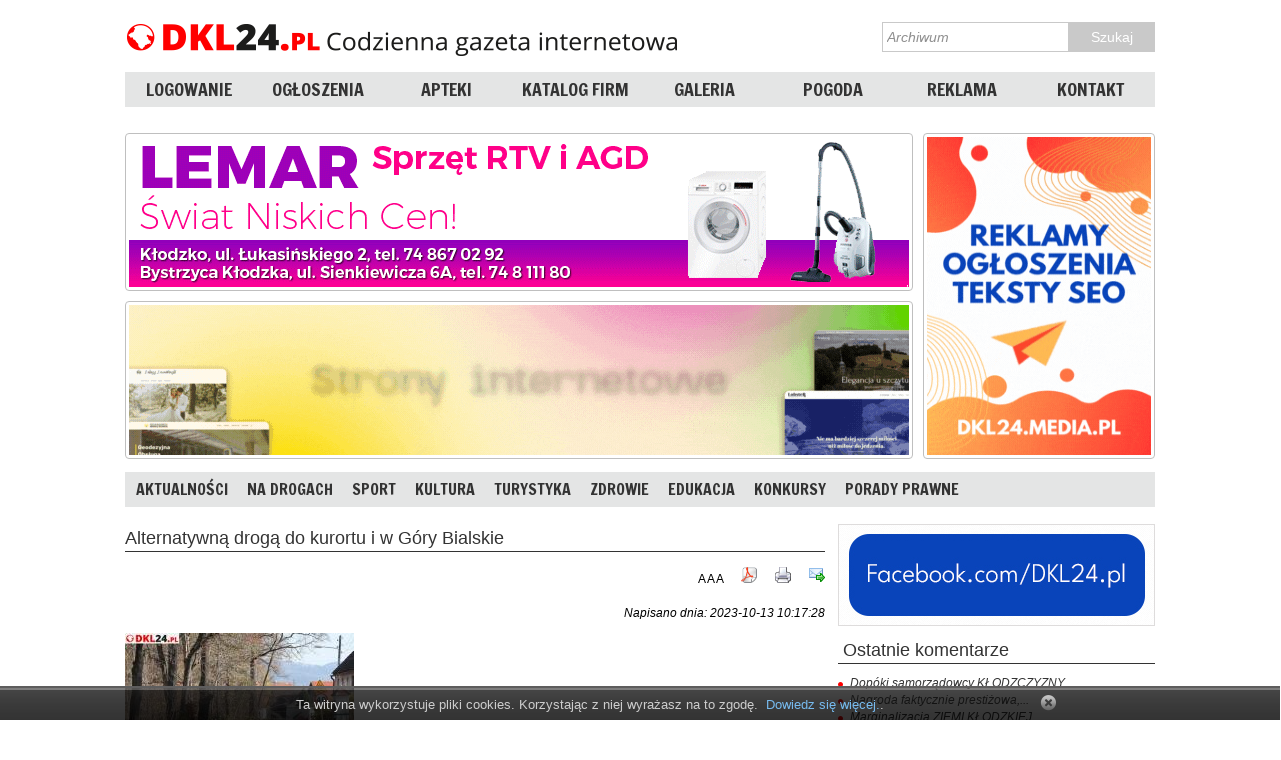

--- FILE ---
content_type: text/html; charset=utf-8
request_url: https://www.dkl24.pl/pl/16075/65/c/alternatywna-droga-do-kurortu-i-w-gory-bialskie.html
body_size: 13397
content:
	
<!DOCTYPE html>
<html lang="pl">


<head>
			<title>Alternatywną drogą do kurortu i w Góry Bialskie | DKL24.pl - Aktualne informacje z ziemi kłodzkiej i okolic</title>
	<meta charset="utf-8" />
	<meta name="keywords" content="Ziemia kłodzka - obwodnica - Stronie Śląskie - Lądek-Zdrój" />
	<meta name="description" content="STRONIE ŚLĄSKIE (inf. wł.). Poruszanie się drogą wojewódzką nr 392 jest pokonywaniem toru wielu przeszkód. Nie dość, że jej stan techniczny w wielu miejscach jest przekleństwem, to nie da się rozwinąć większej prędkości z powodu co rusz..." />
	
		<meta property="og:image" content="https://www.dkl24.pl/images/article_selected_icon/16075/pt-trzebiesz0.jpg" >
		<meta content="www.dkl24.pl" property="og:site_name">
		<meta content="website" property="og:type">
		<meta content="pl_PL" property="og:locale">
				<meta content="Alternatywną drogą do kurortu i w Góry Bialskie | DKL24.pl - Aktualne informacje z ziemi kłodzkiej i okolic" property="og:title">
		<meta content="STRONIE ŚLĄSKIE (inf. wł.). Poruszanie się drogą wojewódzką nr 392 jest pokonywaniem toru wielu przeszkód. Nie dość, że jej stan techniczny w wielu miejscach jest przekleństwem, to nie da się rozwinąć większej prędkości z powodu co rusz..." property="og:description">
		<meta content="http://www.dkl24.pl/pl/16075/65/c/alternatywna-droga-do-kurortu-i-w-gory-bialskie.html" property="og:url">
	
    	<meta name="robots" content="index, follow" />
<meta name="author" content="cpu-zeto.com.pl; Ireneusz Sach ireks[at]cpu-zeto.pl; Katarzyna Pieczarka kasiap[at]cpu-zeto.pl;" />
	<script>
  (function(i,s,o,g,r,a,m){i['GoogleAnalyticsObject']=r;i[r]=i[r]||function(){
  (i[r].q=i[r].q||[]).push(arguments)},i[r].l=1*new Date();a=s.createElement(o),
  m=s.getElementsByTagName(o)[0];a.async=1;a.src=g;m.parentNode.insertBefore(a,m)
  })(window,document,'script','https://www.google-analytics.com/analytics.js','ga');

  ga('create', 'UA-72021724-1', 'auto');
  ga('send', 'pageview');

</script>
<!-- Google tag (gtag.js) -->
<script async src="https://www.googletagmanager.com/gtag/js?id=G-R2WSRM5KKQ"></script>
<script>
  window.dataLayer = window.dataLayer || [];
  function gtag(){dataLayer.push(arguments);}
  gtag('js', new Date());

  gtag('config', 'G-R2WSRM5KKQ');
</script>	<meta name="author" content="cpu-zeto.com.pl" />

	<link rel="shortcut icon" href="https://www.dkl24.pl/images/favicon/favicon.ico" type="image/x-icon" />
		<link rel="stylesheet" type="text/css" media="screen" href="/css/frontend/menu.css" />
<link rel="stylesheet" type="text/css" media="screen" href="/css/frontend/system.css" />
<link rel="stylesheet" type="text/css" media="screen" href="/css/frontend/components.css" />
<link rel="stylesheet" type="text/css" media="screen" href="/css/frontend/style.css" />
<!--[if IE]><link rel="stylesheet" type="text/css" media="screen" href="/css/modules/components_ie.css" /><![endif]-->
<!--[if IE]><link rel="stylesheet" type="text/css" media="screen" href="/css/modules/system_ie.css" /><![endif]-->
<!--[if IE]><link rel="stylesheet" type="text/css" media="screen" href="/css/modules/style_ie.css" /><![endif]-->
<link rel="stylesheet" type="text/css" media="screen" href="/css/../js/jquery-lightbox-0.5/css/lightbox.css" />
<link rel="stylesheet" type="text/css" media="screen" href="/css/modules/jquery-ui.css" />
<link rel="stylesheet" type="text/css" media="screen" href="/css/modules/articleCategory.css" />
<link rel="stylesheet" type="text/css" media="screen" href="/css/tellafriend.css" />
<link rel="stylesheet" type="text/css" media="screen" href="/css/tellafriend.css" />
<link rel="stylesheet" type="text/css" media="screen" href="/css/modules/tags.css" />
    <script type="text/javascript" src="/js/../open-flash-chart-2-Lug-Wyrm-Charmer/js/swfobject.js"></script>
<script type="text/javascript" src="/js/prototype/js/prototype.js"></script>
<script type="text/javascript" src="/js/jquery-1-7-1-min.js"></script>
<script type="text/javascript" src="/js/jquery-ui-1-10-1-custom-min.js"></script>
<script type="text/javascript" src="/js/min.php?f=system"></script>
<script type="text/javascript" src="/js/scroll/simplyscroll-min.js"></script>
<script type="text/javascript" src="/js/slider/slider-news-mini.js"></script>
<script type="text/javascript" src="/js/jquery-lightbox-0.5/js/lightbox.js"></script>
<script type="text/javascript" src="/js/jquery_lightbox.js"></script>
<script type="text/javascript" src="/js/other/image_preview.js"></script>
<script type="text/javascript" src="/js/tellafriend/simplemodal.js"></script>
<script type="text/javascript" src="/js/tellafriend/tellafriend-mini.js"></script>
	<!--[if IE]>
		<style type="text/css">
		.voteBoxLegend { filter:alpha(opacity=50); }
		</style>
	<![endif]-->
		
		
	
	<!--[if lt IE 9]>
		<script src="/js/html5/html5shiv.js" type="text/javascript"></script>
	<![endif]-->
	
	<script type="text/javascript">
	/* <![CDATA[ */
	function findSWF(movieName) 
	{
		if (navigator.appName.indexOf("Microsoft")!= -1) return window[movieName];
		else return document[movieName];
	}
	/* ]]> */
	</script>
		
</head><body>
	<div id="cookies_accepted" style="display: none;">

	<div class="cookies_info">

		<div class="cookies_accepted_text">
											
								
										
					<div style="text-align: center;">Ta witryna wykorzystuje pliki cookies. Korzystając z niej wyrażasz na to zgodę.&nbsp; <a href="/pl/polityka-cookies.html">Dowiedz się więcej.</a>.</div>					
								
					</div>
	
		<div class="close_cookies_info">
			<a href="#" onclick="new Ajax.Updater('cookies_accepted', '/pl/akceptacja-polityka-cookies.html', {asynchronous:true, evalScripts:false, onComplete:function(request, json){jQuery('#cookies_accepted').slideToggle('slow')}});; return false;"><img title="Zamknij" src="/images/icons/close.png" alt="Close" /></a>		</div>	
	
	</div>
</div>
<script type="text/javascript">
/* <![CDATA[ */
jQuery(document).ready(function($)
{
	$("#cookies_accepted").slideDown("slow");
});
/* ]]> */
</script>
		

			
		
				
		<header>
			<div class="mobile_class">
							</div>
			<div class="stripe">
                <div class="row">
				    <div class="logo"><a href="/"><img src="/css/frontend/images/logotyp_DKL24.png" alt="DKL24.pl - Codzienna gazeta internetowa" /></a></div>
                    <div class="search_box">
	<h3>Szukaj na stronie</h3>
	<div class="search_engine_form">
		<form method="post" action="/pl/wyniki-szukania.html">			<input type="text" name="keywords" id="keywords" value="Archiwum" />						<input type="submit" name="commit" value="Szukaj" title="Szukaj" class="input_search" />		</form>
	</div>
</div>
<script type="text/javascript"> 
/* <![CDATA[ */
jQuery(function($)
{
	$('.search_engine_form > form > #keywords').blur(function() { if(this.value=="") this.value="Archiwum"; });
	$('.search_engine_form > form > #keywords').focus(function() { if(this.value=="Archiwum") this.value=""; });
});
/* ]]> */
</script>                </div>
                <div class="row">
                    <nav>
                        					<div class="theamenu" id="navigation_1">
			<div class="top">&nbsp;</div>
		
			<ul><li class="ul_top">&nbsp;</li><li class="menu_top">&nbsp;</li><li class="page-1"><a href="http://dkl24.pl/zaloguj.html"><span class="l">&nbsp;</span><span class="t">LOGOWANIE</span><span class="r">&nbsp;</span></a></li><li class="menu_bottom">&nbsp;</li><li class="menu_top">&nbsp;</li><li class="page-2"><a href="/pl/856/ogloszenia.html"><span class="l">&nbsp;</span><span class="t">OGŁOSZENIA</span><span class="r">&nbsp;</span></a></li><li class="menu_bottom">&nbsp;</li><li class="menu_top">&nbsp;</li><li class="page-3"><a href="/pl/772/apteka.html"><span class="l">&nbsp;</span><span class="t">APTEKI</span><span class="r">&nbsp;</span></a></li><li class="menu_bottom">&nbsp;</li><li class="menu_top">&nbsp;</li><li class="page-4"><a href="/pl/806/firmy.html"><span class="l">&nbsp;</span><span class="t">KATALOG FIRM</span><span class="r">&nbsp;</span></a></li><li class="menu_bottom">&nbsp;</li><li class="menu_top">&nbsp;</li><li class="page-5"><a href="/pl/galerie.html"><span class="l">&nbsp;</span><span class="t">GALERIA</span><span class="r">&nbsp;</span></a></li><li class="menu_bottom">&nbsp;</li><li class="menu_top">&nbsp;</li><li class="page-6"><a href="http://dkl24.pl/pl/pogoda.html"><span class="l">&nbsp;</span><span class="t">POGODA</span><span class="r">&nbsp;</span></a></li><li class="menu_bottom">&nbsp;</li><li class="menu_top">&nbsp;</li><li class="page-7"><a href="http://dkl24.media.pl"><span class="l">&nbsp;</span><span class="t">REKLAMA</span><span class="r">&nbsp;</span></a></li><li class="menu_bottom">&nbsp;</li><li class="menu_top">&nbsp;</li><li class="page-8"><a href="/pl/kontakt.html"><span class="l">&nbsp;</span><span class="t">KONTAKT</span><span class="r">&nbsp;</span></a></li><li class="menu_bottom">&nbsp;</li><li class="ul_bottom">&nbsp;</li></ul>			
			<div class="bottom">&nbsp;</div>
		</div>
	                        					<div class="theamenu" id="navigation_mobile">
			<div class="top">&nbsp;</div>
		
			<ul><li class="ul_top">&nbsp;</li><li class="menu_top">&nbsp;</li><li class="page-1"><a href="/pl/839/wiadomosci.html"><span class="l">&nbsp;</span><span class="t">Wiadomości</span><span class="r">&nbsp;</span></a></li><li class="menu_bottom">&nbsp;</li><li class="menu_top">&nbsp;</li><li class="page-2"><a href="/pl/840/aktualnosci.html"><span class="l">&nbsp;</span><span class="t">Aktualności</span><span class="r">&nbsp;</span></a></li><li class="menu_bottom">&nbsp;</li><li class="menu_top">&nbsp;</li><li class="page-3"><a href="/pl/841/sport.html"><span class="l">&nbsp;</span><span class="t">Sport</span><span class="r">&nbsp;</span></a></li><li class="menu_bottom">&nbsp;</li><li class="menu_top">&nbsp;</li><li class="page-4"><a href="/pl/842/kultura.html"><span class="l">&nbsp;</span><span class="t">Kultura</span><span class="r">&nbsp;</span></a></li><li class="menu_bottom">&nbsp;</li><li class="menu_top">&nbsp;</li><li class="page-5"><a href="/pl/843/turystyka-i-zdrowie.html"><span class="l">&nbsp;</span><span class="t">Turystyka i zdrowie</span><span class="r">&nbsp;</span></a></li><li class="menu_bottom">&nbsp;</li><li class="menu_top">&nbsp;</li><li class="page-6"><a href="/pl/844/na-drogach.html"><span class="l">&nbsp;</span><span class="t">Na drogach</span><span class="r">&nbsp;</span></a></li><li class="menu_bottom">&nbsp;</li><li class="menu_top">&nbsp;</li><li class="page-7"><a href="/pl/845/porady.html"><span class="l">&nbsp;</span><span class="t">Porady</span><span class="r">&nbsp;</span></a></li><li class="menu_bottom">&nbsp;</li><li class="menu_top">&nbsp;</li><li class="page-8"><a href="http://dkl24.pl/pl/pogoda.html"><span class="l">&nbsp;</span><span class="t">Pogoda</span><span class="r">&nbsp;</span></a></li><li class="menu_bottom">&nbsp;</li><li class="menu_top">&nbsp;</li><li class="page-9"><a href="/pl/847/kino.html"><span class="l">&nbsp;</span><span class="t">Kino</span><span class="r">&nbsp;</span></a></li><li class="menu_bottom">&nbsp;</li><li class="ul_bottom">&nbsp;</li></ul>			
			<div class="bottom">&nbsp;</div>
		</div>
	                    </nav>
                </div>	
			</div>
		</header>
		
		<div class="reklama">
				<div class="reklama_top_right">
		<div class="title"></div>
		<div class="banner_box_frame" style="width:224px; height:318px; overflow:hidden;">
			<div id="banner9" class="banner_box" style="width:224px; height:318px;">
			</div>
			<script type="text/javascript">
			/* <![CDATA[ */
			function loadBanner9(xml)
			{
				jQuery('#banner9').fadeOut('fast', function() 
				{
					jQuery(this).html(jQuery(xml).find("content").text()).fadeIn();
				});
				if(jQuery(xml).find("reload").text()!=0)
					setTimeout("nextBanner9()", jQuery(xml).find("reload").text());
			}
			function nextBanner9()
			{
				jQuery.ajax({
					url: "/index.php/pl/moduleBannerBase/ajax.html?id=10",
					dataType: "xml",
					success: loadBanner9				});
			}
			jQuery(function($)
			{
				nextBanner9();
			});
			/* ]]> */
			</script>
		</div>
	</div>
				<div class="reklama_top">
		<div class="title"></div>
		<div class="banner_box_frame" style="width:780px; height:150px; overflow:hidden;">
			<div id="banner2" class="banner_box" style="width:780px; height:150px;">
			</div>
			<script type="text/javascript">
			/* <![CDATA[ */
			function loadBanner2(xml)
			{
				jQuery('#banner2').fadeOut('fast', function() 
				{
					jQuery(this).html(jQuery(xml).find("content").text()).fadeIn();
				});
				if(jQuery(xml).find("reload").text()!=0)
					setTimeout("nextBanner2()", jQuery(xml).find("reload").text());
			}
			function nextBanner2()
			{
				jQuery.ajax({
					url: "/index.php/pl/moduleBannerBase/ajax.html?id=5",
					dataType: "xml",
					success: loadBanner2				});
			}
			jQuery(function($)
			{
				nextBanner2();
			});
			/* ]]> */
			</script>
		</div>
	</div>
				<div class="reklama_top">
		<div class="title"></div>
		<div class="banner_box_frame" style="width:780px; height:150px; overflow:hidden;">
			<div id="banner1" class="banner_box" style="width:780px; height:150px;">
			</div>
			<script type="text/javascript">
			/* <![CDATA[ */
			function loadBanner1(xml)
			{
				jQuery('#banner1').fadeOut('fast', function() 
				{
					jQuery(this).html(jQuery(xml).find("content").text()).fadeIn();
				});
				if(jQuery(xml).find("reload").text()!=0)
					setTimeout("nextBanner1()", jQuery(xml).find("reload").text());
			}
			function nextBanner1()
			{
				jQuery.ajax({
					url: "/index.php/pl/moduleBannerBase/ajax.html?id=6",
					dataType: "xml",
					success: loadBanner1				});
			}
			jQuery(function($)
			{
				nextBanner1();
			});
			/* ]]> */
			</script>
		</div>
	</div>
		</div>	
		
		<nav>
			<div style="width:1030px;margin:auto;">
				<div class="nav_top"></div>
				<div class="nav_middle">
										<div class="theamenu" id="navigation_2">
			<div class="top">&nbsp;</div>
		
			<ul><li class="ul_top">&nbsp;</li><li class="menu_top">&nbsp;</li><li class="page-1"><a href="/pl/784/aktualnosci.html"><span class="l">&nbsp;</span><span class="t">AKTUALNOŚCI</span><span class="r">&nbsp;</span></a></li><li class="menu_bottom">&nbsp;</li><li class="menu_top">&nbsp;</li><li class="page-2"><a href="/pl/789/na-drogach.html"><span class="l">&nbsp;</span><span class="t">NA DROGACH</span><span class="r">&nbsp;</span></a></li><li class="menu_bottom">&nbsp;</li><li class="menu_top">&nbsp;</li><li class="page-3"><a href="/pl/785/sport.html"><span class="l">&nbsp;</span><span class="t">SPORT</span><span class="r">&nbsp;</span></a></li><li class="menu_bottom">&nbsp;</li><li class="menu_top">&nbsp;</li><li class="page-4"><a href="/pl/786/kultura.html"><span class="l">&nbsp;</span><span class="t">KULTURA</span><span class="r">&nbsp;</span></a></li><li class="menu_bottom">&nbsp;</li><li class="menu_top">&nbsp;</li><li class="page-5"><a href="/pl/858/turystyka.html"><span class="l">&nbsp;</span><span class="t">TURYSTYKA</span><span class="r">&nbsp;</span></a></li><li class="menu_bottom">&nbsp;</li><li class="menu_top">&nbsp;</li><li class="page-6"><a href="/pl/859/zdrowie.html"><span class="l">&nbsp;</span><span class="t">ZDROWIE</span><span class="r">&nbsp;</span></a></li><li class="menu_bottom">&nbsp;</li><li class="menu_top">&nbsp;</li><li class="page-7"><a href="/pl/857/edukacja.html"><span class="l">&nbsp;</span><span class="t">EDUKACJA</span><span class="r">&nbsp;</span></a></li><li class="menu_bottom">&nbsp;</li><li class="menu_top">&nbsp;</li><li class="page-8"><a href="/pl/860/konkursy.html"><span class="l">&nbsp;</span><span class="t">KONKURSY</span><span class="r">&nbsp;</span></a></li><li class="menu_bottom">&nbsp;</li><li class="menu_top">&nbsp;</li><li class="page-9"><a href="/pl/861/porady-prawne.html"><span class="l">&nbsp;</span><span class="t">PORADY PRAWNE</span><span class="r">&nbsp;</span></a></li><li class="menu_bottom">&nbsp;</li><li class="ul_bottom">&nbsp;</li></ul>			
			<div class="bottom">&nbsp;</div>
		</div>
											<div class="theamenu" id="navigation_3">
			<div class="top">&nbsp;</div>
		
						
			<div class="bottom">&nbsp;</div>
		</div>
					</div>	
				<div class="nav_bottom"></div>
			</div>
		</nav>

		<div class="main_body">
			<div style="margin:auto;width:1030px;">
				<div class="left_column">
					<article style="height:auto;">
						
<h1>Alternatywną drogą do kurortu i w Góry Bialskie</h1>

<div class="article_all article_16075">

	
<div class="article_icons">
		<span>
		<span id="smaller_font16075" class="smaller_font" title="pomniejsz rozmiar tekstu">A</span>
		<span id="normal_font16075" class="normal_font" title="normalny rozmiar tekstu">A</span>
		<span id="larger_font16075" class="larger_font" title="powiększ rozmiar tekstu">A</span>
	</span>
	<script type="text/javascript"> 
	/* <![CDATA[ */
	jQuery(function($)
	{
		// Reset Font Size
		var originalFontSize = $('.article_16075').children('div.article_body').css('font-size');
		$("#normal_font16075").click(function(){
			$('.article_16075').children('div.article_body').css('font-size', originalFontSize);
		});
	
		// Increase Font Size
		$("#larger_font16075").click(function(){
			var currentFontSize = $('.article_16075').children('div.article_body').css('font-size');
			var currentFontSizeNum = parseFloat(currentFontSize, 10);
			// var newFontSize = currentFontSizeNum*1.25;
			var newFontSize = currentFontSizeNum+2;
			$('.article_16075').children('div.article_body').css('font-size', newFontSize);
			return false;
		});
		// Decrease Font Size
		$("#smaller_font16075").click(function(){
			var currentFontSize = $('.article_16075').children('div.article_body').css('font-size');
			var currentFontSizeNum = parseFloat(currentFontSize, 10);
			// var newFontSize = currentFontSizeNum*0.8;
			var newFontSize = currentFontSizeNum-2;
			$('.article_16075').children('div.article_body').css('font-size', newFontSize);
			return false;
		});
	});
	/* ]]> */
	</script>
		
		<span>
		<a href="/pl/16075/artykul-w-pdf.html"><img title="Zapisz jako PDF" src="/images/icons/pdf.png" alt="Pdf" /></a>	</span>
		
		
	<span>
		<a target="_blank" href="/pl/16075/drukuj-artykul.html"><img title="Wersja do druku" src="/images/icons/print16x16.png" alt="Print16x16" /></a>	</span>
		
									<span><img title="Poleć znajomemu" class="tellafriend" src="/images/icons/mail16x16.png" alt="Mail16x16" /></span>
	</div>

	<div class='article_created_at'>Napisano dnia: 2023-10-13 10:17:28</div>
	
	


	

	
	
	<div class="article_photo_all">
		<div class="article_photo">
			<div class="article_category_photo"><img title="Alternatywną drogą do kurortu i w Góry Bialskie" src="/images/article_selected_icon/16075/mini_pt-trzebiesz0.jpg" alt="Mini_pt-trzebiesz0" /></div>
		</div>
	</div>
	

 
<script type="text/javascript"> 
/* <![CDATA[ */
jQuery(function($)
{
	$(".article_16075 span.ap").each(function() 
	{
		$(this).click(function()
		{
			var lastPage = $("span.lastp").attr('title');
			var newPage = this.title;
			var oldPage = $("#article16075_current_page_up").text(); // Strona X z Y
			
			if(newPage != oldPage)
			{
				// chowa starą, pokazuje nową
				$("#article16075_page_"+oldPage).animate( {height:'hide'}, 500, function() {$("#article16075_page_"+newPage).show("slow");} );
				
				// Strona X z Y
				$("#article16075_current_page_up").html(newPage);
				$("#article16075_current_page_down").html(newPage);
				
				// wyswietlanie linkow do podstron: obecny oraz 3 sasiadujace z lewej i z prawej
				$(".article_16075 span.nrp").each(function()
				{
					if( this.title - newPage < -3 || this.title - newPage > 3 ) $(this).hide();
					else 
					{
						$(this).show();
						if(this.title == newPage) $(this).removeClass('ukryta_strona').addClass('wyswietlana_strona');
						else $(this).removeClass('wyswietlana_strona').addClass('ukryta_strona');
					}
				});
				
				// pokazać czy schować linki pierwsza, poprzednia, następna, ostatnia
				if(newPage==1)
				{
					$(".article_16075 span.poprzednia_strona").each(function(){$(this).hide();});
					$(".article_16075 span.pierwsza_strona").each(function(){$(this).hide();});
				}
				if(oldPage==1)
				{
					$(".article_16075 span.poprzednia_strona").each(function(){$(this).show();});
					$(".article_16075 span.pierwsza_strona").each(function(){$(this).show();});
				}
				if(newPage==lastPage)
				{
					$(".article_16075 span.nastepna_strona").each(function(){$(this).hide();});
					$(".article_16075 span.ostatnia_strona").each(function(){$(this).hide();});
				}
				if(oldPage==lastPage)
				{
					$(".article_16075 span.nastepna_strona").each(function(){$(this).show();});
					$(".article_16075 span.ostatnia_strona").each(function(){$(this).show();});
				}
				
				// aktualizacja wartości title w linkach pierwsza, poprzednia, następna, ostatnia
				$(".article_16075 span.previousp").each(function() { $(this).attr('title', (newPage>1) ? parseInt(newPage)-1 : 1); });
				$(".article_16075 span.nextp").each(function() { $(this).attr('title', (newPage < lastPage) ? parseInt(newPage)+1 : newPage); });
			}
		});
	});
});
/* ]]> */
</script>
<div class="article_body">

<div id="article16075_page_1"><div style="text-align: justify;"><strong>STRONIE ŚLĄSKIE</strong> (inf. wł.). <strong>Poruszanie się drogą wojewódzką nr 392 jest pokonywaniem toru wielu przeszkód. Nie dość, że jej stan techniczny w wielu miejscach jest przekleństwem, to nie da się rozwinąć większej prędkości z powodu co rusz pojawiającego się terenu zabudowanego. TA sytuacja zdopingowała grupę strońskich samorządowców do przedstawienia ciekawej propozycji.</strong><br /><br /><em>- Kilkoro radnych zaproponowało, aby od Jaszkówki w gminie Kłodzko, w kierunku Radochowa w gminie Lądek-Zdrój wybudowano drogę alternatywną, dzięki czemu możliwe byłoby ominięcie Żelazna, Ołdrzychowic Kłodzkich, Trzebieszowic</em> - mówi burmistrz Stronia Śląskiego <strong>Dariusz Chromiec</strong>. <em>- Inwestorem miałoby być województwo dolnośląskie. Z tym przedsięwzięciem wiąże się długie procedowanie.</em><br /><br />Inicjatywę popierają włodarze gmin Lądek-Zdrój i wiejskiej Kłodzko, bo wiąże się z usprawnieniem ruchu kołowego pomiędzy Górami Bardzkimi i Kotliną Kłodzką a Masywem Śnieżnika. Jej realizacja wiąże się z ogromnymi nakładami, które samorząd województwa musiałby ująć w budżecie Dolnego Śląska. Pomysł strońskich radnych jest jak najbardziej na czasie, choćby z uwagi na fakt, że w tej części ziemi kłodzkiej stale rośnie ruch turystyczny. Na jego ziszczenie jednak przyjdzie poczekać.</div><div style="text-align: right;"><strong>(bwb)</strong></div></div>

</div>

	

		<div class="tags_relations">	<h3>Tagi</h3>
	<div class="tagcloud">
			
						
		<span class="largest"><a href="/pl/tag/108/powiat-klodzki.html">POWIAT KŁODZKI</a></span>
		</div>
</div>		


	
	
	<div class="comments_title">Komentarze:</div>

<div id="comments_Artykuł_16075" class="comments">
				
					<div class="comment" id="comment31920">
			<span class="user"><img src="/images/icons/aparat.png" alt="Aparat" /><span class="name">ano</span><span class="ip">*.30.18.25.mobile.internet.t-mobile.pl</span></span>			<div class="date">
			 	Niedziela, 2023-10-15 20:30			</div>
							<div class="title">Sprostowanie</div>
						<div class="content">Szanowna Redakcjo. Radni ze Stronia Śląskiego zaproponowali początek drogi ; od ronda koło WSSE w Jaszkowej Dolnej w kierunku na Marcinów , a nie od Jaszkowki. Rozwiązanie  ma przyszłość i jest warte realizacji.</div>
		</div>
			<div class="comment" id="comment31919">
			<span class="user"><img src="/images/icons/aparat.png" alt="Aparat" /><span class="name">Mieszkanka</span><span class="ip">*.neoplus.adsl.tpnet.pl</span></span>			<div class="date">
			 	Niedziela, 2023-10-15 18:34			</div>
						<div class="content">Ta droga nic wspólnego z kotliną Kłodzką nie będzie miała. Definitywnie ją ominie.</div>
		</div>
		
		</div>

<div class="comment_add_title_Artykuł_16075 comment_add_title">Dodaj komentarz</div>

<div id="comment_added_successfully_Artykuł_16075" class="comment_added_successfully" style="display:none;">
	<div class="save_ok">
		<h2>
			Komentarz został dodany i zostanie wyświetlony po akceptacji przez administratora. Dziękujemy.		</h2>
	</div>
</div>

<div class="comment_add_Artykuł_16075 comment_add" style="display:none;">
			<div class="info">
											<a href="/pl/rejestracja.html">Zarejestruj się w naszym serwisie</a>					</div>
		
	<form onsubmit="new Ajax.Updater({success:'comments_Artykuł_16075',failure:'form_errors_Artykuł_16075'}, '/pl/moduleComment/save.html', {asynchronous:true, evalScripts:true, onFailure:function(request, json){executeWhenFailureArtykuł16075()}, onSuccess:function(request, json){executeWhenFinishedArtykuł16075()}, parameters:Form.serialize(this)}); return false;" action="/pl/moduleComment/save.html" method="post">		<div id="form_errors_Artykuł_16075"></div>
		<input type="hidden" name="module_name" id="module_name_Artykuł_16075" value="Artykuł" />		<input type="hidden" name="module_object_id" id="module_object_id_Artykuł_16075" value="16075" />					<div class="comment_form_line">
				<div class="comment_name">Autor:</div>
				<div class="comment_name_input"><input type="text" name="module_comment[name]" size="40" class="clearOnSuccess" id="name_Artykuł_16075" /></div>
		    </div>
				<div class="comment_form_line">
		    <div class="comment_name">Tytuł:</div>
		    <div class="comment_name_input"><input type="text" name="module_comment[title]" size="40" class="clearOnSuccess" id="title_Artykuł_16075" /></div> 
	    </div>
	    <div class="comment_form_line">
		    <div class="comment_name">Treść:</div>
		    <div class="comment_name_input"><textarea rows="10" cols="60" name="module_comment[content]" class="clearOnSuccess" id="content_Artykuł_16075"></textarea></div> 
	    </div>
	    <div class="comment_form_line">
	    	<div class="comment_name_captch">Proszę przepisać kod z obrazka poniżej:</div>
	    </div>
	    <div class="comment_form_line">
	    	<div class="comment_name_captch"><input type="text" name="module_comment[captcha]" id="captcha_Artykuł_16075" class="captcha_input" /><a class='captcha_link' href='' onclick='return false' title='Odśwież obraz'><img id='img_captcha_Artykuł_16075' src='/captcha.html?1768897399' onclick='this.src="/captcha.html?r=" + Math.random() + "&amp;reload=1"' border='0' class='captcha' alt='captcha' /></a>	    	<img id="captcha_refresh_Artykuł_16075" class="captcha_refresh" title="Kliknij, by odświeżyć obrazek z kodem" src="/images/icons/refresh.png" alt="Refresh" />	    	</div>
	    </div>
		    <input type="submit" name="commit" value="Zapisz" class="save" />	
	</form>
		
</div>
<script type="text/javascript">
/* <![CDATA[ */
jQuery(function($)
{
	$(".comment_add_title_Artykuł_16075").click(function()
	{
		$(".comment_add").slideUp('slow');
		if ($(".comment_add_Artykuł_16075").is(":hidden")) 
		{
			$("img#img_captcha_Artykuł_16075").attr('src', "/captcha.html?r="+Math.random()+"&reload=1");
			$(".comment_add_Artykuł_16075").slideDown('slow');
		}
		else
			$(".comment_add_Artykuł_16075").slideUp('slow');
	});
	
	$("#captcha_refresh_Artykuł_16075").click(function()
	{
		$("img#img_captcha_Artykuł_16075").attr('src', "/captcha.html?r="+Math.random()+"&reload=1");
	});
});
function executeWhenFinishedArtykuł16075()
{
	jQuery(".comment_add_Artykuł_16075").hide('slow');
	jQuery(".comment_add_Artykuł_16075 #form_errors_Artykuł_16075").html('');
	jQuery(".comment_add_Artykuł_16075 .clearOnSuccess").val('');
	jQuery("#comment_added_successfully_Artykuł_16075").show().delay(5000).slideUp('slow');
	jQuery(".comment_add_Artykuł_16075 .captcha_input").val('');
	jQuery("img#img_captcha_Artykuł_16075").attr('src', "/captcha.html?r="+Math.random()+"&reload=1");
}

function executeWhenFailureArtykuł16075()
{	
	jQuery(".comment_add_Artykuł_16075 .captcha_input").val('');
	jQuery("img#img_captcha_Artykuł_16075").attr('src', "/captcha.html?r="+Math.random()+"&reload=1");
}
/* ]]> */
</script>
</div>


<div class="admin_link">
		<a href="/pl/65/alternatywna-droga-do-kurortu-i-w-gory-bialskie/kategoria-artykulow.html"><img title="Cofnij" src="/images/icons/back3.png" alt="Back3" /></a></div>							<div class="reklama_700">
		<div class="title"></div>
		<div class="banner_box_frame" style="width:700px; height:160px; overflow:hidden;">
			<div id="banner6" class="banner_box" style="width:700px; height:160px;">
			</div>
			<script type="text/javascript">
			/* <![CDATA[ */
			function loadBanner6(xml)
			{
				jQuery('#banner6').fadeOut('fast', function() 
				{
					jQuery(this).html(jQuery(xml).find("content").text()).fadeIn();
				});
				if(jQuery(xml).find("reload").text()!=0)
					setTimeout("nextBanner6()", jQuery(xml).find("reload").text());
			}
			function nextBanner6()
			{
				jQuery.ajax({
					url: "/index.php/pl/moduleBannerBase/ajax.html?id=7",
					dataType: "xml",
					success: loadBanner6				});
			}
			jQuery(function($)
			{
				nextBanner6();
			});
			/* ]]> */
			</script>
		</div>
	</div>
							
<script type="text/javascript">
jQuery(document).ready(function($) {
	$('.div_scroller').show();
	$(function() { //on DOM ready 
    		$("#scroller").simplyScroll({
					frameRate: 24, //No of movements per second
					speed: 2, //No of pixels per frame
					orientation: 'horizontal', //'horizontal or 'vertical' - not to be confused with device orientation
					auto: true,
					direction: 'forwards', //'forwards' or 'backwards'.
					pauseOnHover: true, //autoMode = loop|bounce only
					pauseButton: false //" generates an extra element to allow manual pausing 				
        		});
	});
 });
</script>
<div class="div_scroller">

		<ul id="scroller">
								<li>
									<a target="_blank" href="https://studiomuzyczne27.pl"><img title="Studio Muzyczne 27 - lekcje gry na gitarze" width="200" height="100" src="/images/scroller/36/studio27.jpg" alt="Studio27" /></a>							</li>	
								<li>
									<a target="_blank" href="http://www.kotlina.org"><img title="Graffiti reklama, warsztaty, organizacja imprez..." width="200" height="100" src="/images/scroller/39/kotlina-dkl.jpg" alt="Kotlina-dkl" /></a>							</li>	
								<li>
									<a target="_blank" href="https://taxi-kodzko.business.site/"><img title="Taxi Kłodzko i okolice" width="200" height="100" src="/images/scroller/43/43622177_1952010061557016_8401772792021778432_n.jpg" alt="43622177_1952010061557016_8401772792021778432_n" /></a>							</li>	
								<li>
									<a target="_blank" href="http://lukaszlewandowski.com/"><img title="Łukasz Lewandowski - Fotografia" width="200" height="100" src="/images/scroller/45/lukasz-dkl24.jpg" alt="Lukasz-dkl24" /></a>							</li>	
								<li>
									<img title="Ziemia zasypowa do oddania za darmo" width="200" height="100" src="/images/scroller/47/ziemia-jaszkowa.jpg" alt="Ziemia-jaszkowa" />							</li>	
				</ul>

</div> 
					</article>
				</div>
				<div class="right_column right_column_art">
						<div class="reklama_315">
		<div class="title"></div>
		<div class="banner_box_frame" style="width:315px; height:100px; overflow:hidden;">
			<div id="banner10" class="banner_box" style="width:315px; height:100px;">
			</div>
			<script type="text/javascript">
			/* <![CDATA[ */
			function loadBanner10(xml)
			{
				jQuery('#banner10').fadeOut('fast', function() 
				{
					jQuery(this).html(jQuery(xml).find("content").text()).fadeIn();
				});
				if(jQuery(xml).find("reload").text()!=0)
					setTimeout("nextBanner10()", jQuery(xml).find("reload").text());
			}
			function nextBanner10()
			{
				jQuery.ajax({
					url: "/index.php/pl/moduleBannerBase/ajax.html?id=11",
					dataType: "xml",
					success: loadBanner10				});
			}
			jQuery(function($)
			{
				nextBanner10();
			});
			/* ]]> */
			</script>
		</div>
	</div>
					
										
					<div class="najnowsze_komentarze">
	<h3>ostatnie komentarze</h3>
								<div class="comment_in_box">
				<a href="/pl/a/21571/powiat-klodzki---ogloszono-nominacje-do-nagrody----roza-klodzka-2025---.html#comments_Artykuł_21571"><span class="name">ano</span><span class="title">Niestety</span><span class="content">Dopóki samorządowcy KŁODZCZYZNY...</span></a>			</div>
					<div class="comment_in_box">
				<a href="/pl/a/21571/powiat-klodzki---ogloszono-nominacje-do-nagrody----roza-klodzka-2025---.html#comments_Artykuł_21571"><span class="name">jan</span><span class="content">Nagroda faktycznie prestiżowa,...</span></a>			</div>
					<div class="comment_in_box">
				<a href="/pl/a/21571/powiat-klodzki---ogloszono-nominacje-do-nagrody----roza-klodzka-2025---.html#comments_Artykuł_21571"><span class="name">ano</span><span class="title">Z innej beczki</span><span class="content">Marginalizacja ZIEMI KŁODZKIEJ...</span></a>			</div>
					<div class="comment_in_box">
				<a href="/pl/a/21575/samorzad-wojewodztwa-zmodernizuje-droge-zelazno---ladek-zdroj---stronie-slaskie.html#comments_Artykuł_21575"><span class="name">Konradek</span><span class="title">Droga do Konradowa</span><span class="content">To może trzeba też pomyśleć o...</span></a>			</div>
					<div class="comment_in_box">
				<a href="/pl/a/21575/samorzad-wojewodztwa-zmodernizuje-droge-zelazno---ladek-zdroj---stronie-slaskie.html#comments_Artykuł_21575"><span class="name">Rowerzysta</span><span class="title">Ścieżka pieszo rowerowa</span><span class="content">Super wiadomość! Budując...</span></a>			</div>
			</div>
					<div class="najczesciej_komentowane_K">
	<div class="most_box_title">najczęściej komentowane</div>
	
			
			<div class="most_box">
		
									
							<div class="photo">
					<a href="/pl/a/926/zwycieska-wizja-fortu----owcza-gora---.html"><img src="/images/article_selected_icon/926/list_mini_fort1.jpg" alt="List_mini_fort1" /></a>				</div>
										
			<div class="most_text_img">
				<div class="title">
					<a href="/pl/a/926/zwycieska-wizja-fortu----owcza-gora---.html">Zwycięska wizja fortu „Owcza Góra”</a>				</div>
				
				<div class="date">
					28 stycznia 2015				</div>
				
				<div class="content">
					<a href="/pl/a/926/zwycieska-wizja-fortu----owcza-gora---.html">KŁODZKO. Ponad 1 mln zł wygrała firma [One]+ Group w konkursie na koncepcję...</a>				</div>
				
				<div class="count_comment">
					<span class="name">Komentarzy:</span><span class="value">191</span>
				</div>
			</div>
		</div>
			<div class="most_box">
		
									
							<div class="photo">
					<a href="/pl/a/1068/turysta-niechaj-tu-nie-zaglada.html"><img src="/images/article_selected_icon/1068/list_mini_pt-balagan.jpg" alt="List_mini_pt-balagan" /></a>				</div>
										
			<div class="most_text_img">
				<div class="title">
					<a href="/pl/a/1068/turysta-niechaj-tu-nie-zaglada.html">Turysta niechaj tu nie zagląda</a>				</div>
				
				<div class="date">
					9 kwietnia 2015				</div>
				
				<div class="content">
					<a href="/pl/a/1068/turysta-niechaj-tu-nie-zaglada.html">KŁODZKO. To jest tragedia. Na przedforciu Owczej Góry, w sąsiedztwie ul. Wiejskiej, między...</a>				</div>
				
				<div class="count_comment">
					<span class="name">Komentarzy:</span><span class="value">147</span>
				</div>
			</div>
		</div>
			<div class="most_box">
		
									
							<div class="photo">
					<a href="/pl/a/1907/referendum-przeciwko-burmistrzowi-.html"><img src="/images/article_selected_icon/1907/list_mini_pt-referendum.jpg" alt="List_mini_pt-referendum" /></a>				</div>
										
			<div class="most_text_img">
				<div class="title">
					<a href="/pl/a/1907/referendum-przeciwko-burmistrzowi-.html">Referendum przeciwko burmistrzowi?</a>				</div>
				
				<div class="date">
					27 kwietnia 2016				</div>
				
				<div class="content">
					<a href="/pl/a/1907/referendum-przeciwko-burmistrzowi-.html">KŁODZKO. Na przełomie kwietnia i maja br. złożony zostanie do komisarza wyborczego wniosek przez...</a>				</div>
				
				<div class="count_comment">
					<span class="name">Komentarzy:</span><span class="value">145</span>
				</div>
			</div>
		</div>
			<div class="most_box">
		
									
							<div class="photo">
					<a href="/pl/a/1485/sanepid-o-plywalni.html"><img src="/images/article_selected_icon/1485/list_mini_pt-basen.jpg.jpeg" alt="List_mini_pt-basen.jpg" /></a>				</div>
										
			<div class="most_text_img">
				<div class="title">
					<a href="/pl/a/1485/sanepid-o-plywalni.html">Sanepid o pływalni</a>				</div>
				
				<div class="date">
					23 października 2015				</div>
				
				<div class="content">
					<a href="/pl/a/1485/sanepid-o-plywalni.html">KŁODZKO. Inspektor sanitarny wszczął postępowanie w związku z ustaleniem, że w czterech nieckach...</a>				</div>
				
				<div class="count_comment">
					<span class="name">Komentarzy:</span><span class="value">110</span>
				</div>
			</div>
		</div>
			<div class="most_box">
		
									
							<div class="photo">
					<a href="/pl/a/1580/czy-do-klodzka-wejdzie-komisarz-rzadowy-.html"><img src="/images/article_selected_icon/1580/list_mini_pt-komisarz.jpg" alt="List_mini_pt-komisarz" /></a>				</div>
										
			<div class="most_text_img">
				<div class="title">
					<a href="/pl/a/1580/czy-do-klodzka-wejdzie-komisarz-rzadowy-.html">Czy do Kłodzka wejdzie komisarz rządowy?</a>				</div>
				
				<div class="date">
					13 grudnia 2015				</div>
				
				<div class="content">
					<a href="/pl/a/1580/czy-do-klodzka-wejdzie-komisarz-rzadowy-.html">REGION. Za pośrednictwem wojewody dolnośląskiego do premier RP grupa mieszkańców Kłodzka...</a>				</div>
				
				<div class="count_comment">
					<span class="name">Komentarzy:</span><span class="value">104</span>
				</div>
			</div>
		</div>
	</div>					<div class="najnowsze_artykuly">
			<h2>najnowsze artykuły</h2>
																					<div class="article_box">
									<div class="photo">
						<a href="/pl/a/21589/stronie-slaskie---ponad-milion-zlotych-na-poprawe-bezpieczenstwa-mieszkancow.html"><img src="/images/article_selected_icon/21589/mini_dkl24-stronie-olioc-01.jpg" alt="Mini_dkl24-stronie-olioc-01" /></a>													
											</div>
											
				<div class="article_news_box_content_image">
					<div class="title">
			  			<a href="/pl/a/21589/stronie-slaskie---ponad-milion-zlotych-na-poprawe-bezpieczenstwa-mieszkancow.html">STRONIE ŚLĄSKIE - Ponad milion złotych na poprawę...</a>			 	 	</div>
			 	 	<div class="date">
			 	 		Poniedziałek, 2026-01-19			 	 	</div>
			 	 	<div class="content">
			 	 		<a href="/pl/a/21589/stronie-slaskie---ponad-milion-zlotych-na-poprawe-bezpieczenstwa-mieszkancow.html">(Inf. zewn.). Dzięki dotacji z Dolnośląskiego Urzędu Wojewódzkiego, gmina Stronie Śląskie zrealizowała w 2025 roku szereg działań w ramach ustawy o ochronie ludności i obronie cywilnej. Zakupiono nowy sprzęt i przeprowadzono specjalistyczne szkolenia.</a>			  		</div>
				</div>
			</div>
																				<div class="article_box">
									<div class="photo">
						<a href="/pl/a/21588/bystrzyca-klodzka---ogloszenie.html"><img src="/images/article_selected_icon/21588/list_mini_bystrzyca-herb.png" alt="List_mini_bystrzyca-herb" /></a>													
											</div>
											
				<div class="article_news_box_content_image">
					<div class="title">
			  			<a href="/pl/a/21588/bystrzyca-klodzka---ogloszenie.html">BYSTRZYCA KŁODZKA - Ogłoszenie</a>			 	 	</div>
			 	 	<div class="date">
			 	 		Poniedziałek, 2026-01-19			 	 	</div>
			 	 	<div class="content">
			 	 		<a href="/pl/a/21588/bystrzyca-klodzka---ogloszenie.html">OGŁOSZENIE BURMISTRZA BYSTRZYCY KŁODZKIEJ o konsultacjach społecznych nad projektem miejscowego planu zagospodarowania przestrzennego dla części miasta Bystrzyca Kłodzka</a>			  		</div>
				</div>
			</div>
																				<div class="article_box">
									<div class="photo">
						<a href="/pl/a/21587/wambierzyce---gm--radkow---jazzowe-koledowanie-w-blasku-1000-swiec.html"><img src="/images/article_selected_icon/21587/list_mini_dkl24-wambierzyce-koledowanie-2026-02.jpg" alt="List_mini_dkl24-wambierzyce-koledowanie-2026-02" /></a>													
											</div>
											
				<div class="article_news_box_content_image">
					<div class="title">
			  			<a href="/pl/a/21587/wambierzyce---gm--radkow---jazzowe-koledowanie-w-blasku-1000-swiec.html">WAMBIERZYCE > gm. Radków - Jazzowe kolędowanie w blasku...</a>			 	 	</div>
			 	 	<div class="date">
			 	 		Niedziela, 2026-01-18			 	 	</div>
			 	 	<div class="content">
			 	 		<a href="/pl/a/21587/wambierzyce---gm--radkow---jazzowe-koledowanie-w-blasku-1000-swiec.html">(Inf. wł.). Nastrojowy koncert kolęd rozświetlił wambierzycki Dom Pielgrzyma blaskiem świec i jazzowymi aranżacjami znanych utworów. Wydarzenie zorganizowane przez gminę Radków przyciągnęło licznych mieszkańców i gości.</a>			  		</div>
				</div>
			</div>
																				<div class="article_box">
									<div class="photo">
						<a href="/pl/a/21586/miedzylesie---sala-mgok-znow-wypelniona-koleda.html"><img src="/images/article_selected_icon/21586/list_mini_dkl24-miedzylesie-koledowanie-2026-17.jpg" alt="List_mini_dkl24-miedzylesie-koledowanie-2026-17" /></a>													
											</div>
											
				<div class="article_news_box_content_image">
					<div class="title">
			  			<a href="/pl/a/21586/miedzylesie---sala-mgok-znow-wypelniona-koleda.html">MIĘDZYLESIE - Sala MGOK znów wypełniona kolędą</a>			 	 	</div>
			 	 	<div class="date">
			 	 		Niedziela, 2026-01-18			 	 	</div>
			 	 	<div class="content">
			 	 		<a href="/pl/a/21586/miedzylesie---sala-mgok-znow-wypelniona-koleda.html">(Inf. wł.). Międzyleskie Kolędowanie po raz dziewiętnasty zgromadziło tłumy gości, wypełniając salę MGOK po brzegi. Wydarzenie odbyło się w sobotę, 17 bm. i jak co roku połączyło tradycję, rozrywkę oraz integrację. W programie nie zabrakło występów artystycznych oraz podziękowań dla osób zaangażowanych w życie gminy.&nbsp;</a>			  		</div>
				</div>
			</div>
																				<div class="article_box">
									<div class="photo">
						<a href="/pl/a/21585/przerwy-w-dostawie-pradu-19-01-24-01-26-r-.html"><img src="/images/article_selected_icon/21585/list_mini_dkl24-prad.png" alt="List_mini_dkl24-prad" /></a>													
											</div>
											
				<div class="article_news_box_content_image">
					<div class="title">
			  			<a href="/pl/a/21585/przerwy-w-dostawie-pradu-19-01-24-01-26-r-.html">Przerwy w dostawie prądu 19.01-24.01.26 r.</a>			 	 	</div>
			 	 	<div class="date">
			 	 		Niedziela, 2026-01-18			 	 	</div>
			 	 	<div class="content">
			 	 		<a href="/pl/a/21585/przerwy-w-dostawie-pradu-19-01-24-01-26-r-.html">ZIEMIA KŁODZKA I ZĄBKOWICKA. Sprawdź, czy w najbliższym tygodniu twój dom jest objęty zaplanowaną przez energetyków przerwą w dostawie prądu. Przygotuj się na ewentualne utrudnienia z tym związane. Informacja nie obejmuje tzw. przerw awaryjnych.</a>			  		</div>
				</div>
			</div>
																				<div class="article_box">
									<div class="photo">
						<a href="/pl/a/21584/bardo---warto-zaplanowac-wizyte--w-2026-roku-bedzie-sie-dzialo.html"><img src="/images/article_selected_icon/21584/list_mini_bardo-obryw.jpg" alt="List_mini_bardo-obryw" /></a>													
											</div>
											
				<div class="article_news_box_content_image">
					<div class="title">
			  			<a href="/pl/a/21584/bardo---warto-zaplanowac-wizyte--w-2026-roku-bedzie-sie-dzialo.html">BARDO - Warto zaplanować wizytę. W 2026 roku będzie się...</a>			 	 	</div>
			 	 	<div class="date">
			 	 		Sobota, 2026-01-17			 	 	</div>
			 	 	<div class="content">
			 	 		<a href="/pl/a/21584/bardo---warto-zaplanowac-wizyte--w-2026-roku-bedzie-sie-dzialo.html">(Inf. zewn.). Gmina Bardo szykuje się na wyjątkowy rok 2026. W planach m.in. bogaty kalendarz wydarzeń, otwarcie nowego centrum kultury oraz Bardo CAMP - nowoczesnego obiektu sportowego dedykowanego rowerzystom. Warto uwzględnić bardzką ofertę, planując wycieczkę na ziemię kłodzką - przez cały rok nie zabraknie tu okazji do kulturalnego i aktywnego wypoczynku.</a>			  		</div>
				</div>
			</div>
																				<div class="article_box">
									<div class="photo">
						<a href="/pl/a/21583/polanica-zdroj---strazacy-podsumowali-rok-.html"><img src="/images/article_selected_icon/21583/list_mini_dkl24-polanica-zdroj-spotkanie-noworoczne-psp-osp-05.jpg" alt="List_mini_dkl24-polanica-zdroj-spotkanie-noworoczne-psp-osp-05" /></a>													
											</div>
											
				<div class="article_news_box_content_image">
					<div class="title">
			  			<a href="/pl/a/21583/polanica-zdroj---strazacy-podsumowali-rok-.html">POLANICA-ZDRÓJ - Strażacy podsumowali rok </a>			 	 	</div>
			 	 	<div class="date">
			 	 		Sobota, 2026-01-17			 	 	</div>
			 	 	<div class="content">
			 	 		<a href="/pl/a/21583/polanica-zdroj---strazacy-podsumowali-rok-.html">(Inf. zewn.). W Teatrze Zdrojowym im. Mieczysławy Ćwiklińskiej w piątek, 16 bm. odbyło się spotkanie noworoczne strażaków z powiatu kłodzkiego. Wydarzenie zgromadziło przedstawicieli parlamentu, władz wojewódzkich i samorządowych oraz służb mundurowych, stając się okazją do podsumowania minionego roku oraz wzajemnych podziękowań.</a>			  		</div>
				</div>
			</div>
																				<div class="article_box">
									<div class="photo">
						<a href="/pl/a/21582/krosnowice---gm-klodzko---inwestycyjne-plany--nagrody-i-wspolpraca-z-krzeszycami.html"><img src="/images/article_selected_icon/21582/list_mini_dkl24-podkowy-biznesu-2026-19.jpg" alt="List_mini_dkl24-podkowy-biznesu-2026-19" /></a>													
											</div>
											
				<div class="article_news_box_content_image">
					<div class="title">
			  			<a href="/pl/a/21582/krosnowice---gm-klodzko---inwestycyjne-plany--nagrody-i-wspolpraca-z-krzeszycami.html">KROSNOWICE > gm.Kłodzko - Inwestycyjne plany, nagrody i...</a>			 	 	</div>
			 	 	<div class="date">
			 	 		Piątek, 2026-01-16			 	 	</div>
			 	 	<div class="content">
			 	 		<a href="/pl/a/21582/krosnowice---gm-klodzko---inwestycyjne-plany--nagrody-i-wspolpraca-z-krzeszycami.html">(Inf. wł.). W krosnowickiej &bdquo;Podhalance&rdquo; odbyło się spotkanie noworoczne gminy Kłodzko, które zgromadziło przedstawicieli władz, instytucji oraz przedsiębiorców. Wydarzenie stało się okazją do podsumowania minionego roku, uhonorowania zasłużonych oraz przedstawienia planów na 2026 rok.</a>			  		</div>
				</div>
			</div>
																				<div class="article_box">
									<div class="photo">
						<a href="/pl/a/21581/dji-mini-5-pro-----jak-dobrac-dodatkowe-baterie-i-akcesoria-.html"><img src="/images/article_selected_icon/21581/list_mini_zdjecie-2.jpg" alt="List_mini_zdjecie-2" /></a>													
											</div>
											
				<div class="article_news_box_content_image">
					<div class="title">
			  			<a href="/pl/a/21581/dji-mini-5-pro-----jak-dobrac-dodatkowe-baterie-i-akcesoria-.html">DJI Mini 5 Pro – jak dobrać dodatkowe baterie i akcesoria?</a>			 	 	</div>
			 	 	<div class="date">
			 	 		Piątek, 2026-01-16			 	 	</div>
			 	 	<div class="content">
			 	 		<a href="/pl/a/21581/dji-mini-5-pro-----jak-dobrac-dodatkowe-baterie-i-akcesoria-.html">(inf. zewn.). Drony z serii Mini od lat udowadniają, że zaawansowana technologia wcale nie musi być ani ciężka, ani skomplikowana. DJI Mini 5 Pro idzie o krok dalej &ndash; to kompaktowa maszyna, która mieści się w dłoni, a jednocześnie potrafi nagrać materiał, którego nie powstydziłby się profesjonalny operator. Żeby jednak w pełni wykorzystać jej potencjał, samego drona zwykle&hellip; jest za mało.</a>			  		</div>
				</div>
			</div>
																				<div class="article_box">
									<div class="photo">
						<a href="/pl/a/21580/czy-laserowa-korekcja-wzroku-jest-refundowana-przez-nfz-.html"><img src="/images/article_selected_icon/21580/list_mini_zdjecie-2.jpg" alt="List_mini_zdjecie-2" /></a>													
											</div>
											
				<div class="article_news_box_content_image">
					<div class="title">
			  			<a href="/pl/a/21580/czy-laserowa-korekcja-wzroku-jest-refundowana-przez-nfz-.html">Czy laserowa korekcja wzroku jest refundowana przez NFZ?</a>			 	 	</div>
			 	 	<div class="date">
			 	 		Piątek, 2026-01-16			 	 	</div>
			 	 	<div class="content">
			 	 		<a href="/pl/a/21580/czy-laserowa-korekcja-wzroku-jest-refundowana-przez-nfz-.html">(Inf. zewn.).&nbsp;Zastanawiasz się, czy laserowa korekcja wzroku może być wykonana w ramach NFZ, bez ponoszenia pełnych kosztów z własnej kieszeni? Nie jesteś sam. Dla wielu osób to nie tylko kwestia wygody, ale przede wszystkim bezpieczeństwa, stabilności finansowej i lęku przed podjęciem tak poważnej decyzji medycznej.</a>			  		</div>
				</div>
			</div>
		</div>		
						<div class="reklama_315">
		<div class="title"></div>
		<div class="banner_box_frame" style="width:315px; height:425px; overflow:hidden;">
			<div id="banner8" class="banner_box" style="width:315px; height:425px;">
			</div>
			<script type="text/javascript">
			/* <![CDATA[ */
			function loadBanner8(xml)
			{
				jQuery('#banner8').fadeOut('fast', function() 
				{
					jQuery(this).html(jQuery(xml).find("content").text()).fadeIn();
				});
				if(jQuery(xml).find("reload").text()!=0)
					setTimeout("nextBanner8()", jQuery(xml).find("reload").text());
			}
			function nextBanner8()
			{
				jQuery.ajax({
					url: "/index.php/pl/moduleBannerBase/ajax.html?id=9",
					dataType: "xml",
					success: loadBanner8				});
			}
			jQuery(function($)
			{
				nextBanner8();
			});
			/* ]]> */
			</script>
		</div>
	</div>
											<div class="reklama_315">
		<div class="title"></div>
		<div class="banner_box_frame" style="width:315px; height:150px; overflow:hidden;">
			<div id="banner7" class="banner_box" style="width:315px; height:150px;">
			</div>
			<script type="text/javascript">
			/* <![CDATA[ */
			function loadBanner7(xml)
			{
				jQuery('#banner7').fadeOut('fast', function() 
				{
					jQuery(this).html(jQuery(xml).find("content").text()).fadeIn();
				});
				if(jQuery(xml).find("reload").text()!=0)
					setTimeout("nextBanner7()", jQuery(xml).find("reload").text());
			}
			function nextBanner7()
			{
				jQuery.ajax({
					url: "/index.php/pl/moduleBannerBase/ajax.html?id=8",
					dataType: "xml",
					success: loadBanner7				});
			}
			jQuery(function($)
			{
				nextBanner7();
			});
			/* ]]> */
			</script>
		</div>
	</div>
																														
<div class="polecamy">							<div class="title">polecamy</div>
				
			
									<div class="box">
						<div style="text-align: center;"><div style="text-align: center;"><div style="text-align: center;"><div style="text-align: center;"><a href="https://dkl24.pl/pl/a/21564/ziemia-klodzka---kulturalnik.html" target="_self"><img src="/images/article/kulturalnik-styczen-luty-26.jpg" width="290" height="410" alt="" /></a><br /><br /><a href="https://www.nfz.gov.pl/dla-pacjenta/programy-profilaktyczne/" target="_blank"><img src="/images/article/KRUS-plakat-weź-się-zbadaj-A4-(1).jpg" width="295" height="406" alt="" /></a></div></div></div></div>					</div>
					
				
					
				
			
</div>												
				</div>
				<div class="all_tags_box">
	<div class="tagcloud">
			<span class="largest">
		  <a href="/pl/tag/87/klodzko.html">KŁODZKO</a>		</span>
			<span class="medium">
		  <a href="/pl/tag/103/pozostale.html">POZOSTAŁE</a>		</span>
			<span class="medium">
		  <a href="/pl/tag/98/bystrzyca-klodzka.html">BYSTRZYCA KŁODZKA</a>		</span>
			<span class="small">
		  <a href="/pl/tag/91/kudowa-zdroj.html">KUDOWA-ZDRÓJ</a>		</span>
			<span class="small">
		  <a href="/pl/tag/100/stronie-slaskie.html">STRONIE ŚLĄSKIE</a>		</span>
			<span class="small">
		  <a href="/pl/tag/99/miedzylesie.html">MIĘDZYLESIE</a>		</span>
			<span class="small">
		  <a href="/pl/tag/94/polanica-zdroj.html">POLANICA-ZDRÓJ</a>		</span>
			<span class="smallest">
		  <a href="/pl/tag/102/zloty-stok.html">ZŁOTY STOK</a>		</span>
			<span class="smallest">
		  <a href="/pl/tag/101/bardo.html">BARDO</a>		</span>
			<span class="smallest">
		  <a href="/pl/tag/96/nowa-ruda.html">NOWA RUDA</a>		</span>
				<span><a href="/pl/tag-lista.html">więcej&hellip;</a></span>
		</div>
</div>									<div class="theamenu" id="navigation_stopka">
			<div class="top">&nbsp;</div>
		
			<ul><li class="ul_top">&nbsp;</li><li class="menu_top">&nbsp;</li><li class="page-1 sub"><a href="/pl/793/kolumna-nr-1.html"><span class="l">&nbsp;</span><span class="t">kolumna nr 1</span><span class="r">&nbsp;</span></a><ul><li class="ul_top">&nbsp;</li><li class="menu_top">&nbsp;</li><li class="page-1.1"><a href="/pl/792/wydawnictwo.html"><span class="l">&nbsp;</span><span class="t">Wydawnictwo</span><span class="r">&nbsp;</span></a></li><li class="menu_bottom">&nbsp;</li><li class="menu_top">&nbsp;</li><li class="page-1.2"><a href="/pl/kontakt.html"><span class="l">&nbsp;</span><span class="t">Kontakt</span><span class="r">&nbsp;</span></a></li><li class="menu_bottom">&nbsp;</li><li class="menu_top">&nbsp;</li><li class="page-1.3"><a href="/pl/795/reklama.html"><span class="l">&nbsp;</span><span class="t">Reklama</span><span class="r">&nbsp;</span></a></li><li class="menu_bottom">&nbsp;</li><li class="ul_bottom">&nbsp;</li></ul></li><li class="menu_bottom">&nbsp;</li><li class="menu_top">&nbsp;</li><li class="page-2 sub"><a href="/pl/797/kolumna-nr-2.html"><span class="l">&nbsp;</span><span class="t">kolumna nr 2</span><span class="r">&nbsp;</span></a><ul><li class="ul_top">&nbsp;</li><li class="menu_top">&nbsp;</li><li class="page-2.1"><a href="/pl/newsletter.html"><span class="l">&nbsp;</span><span class="t">Newsletter</span><span class="r">&nbsp;</span></a></li><li class="menu_bottom">&nbsp;</li><li class="menu_top">&nbsp;</li><li class="page-2.2"><a href="http://dkl24.pl/pl/kontakt.html"><span class="l">&nbsp;</span><span class="t">Redakcja</span><span class="r">&nbsp;</span></a></li><li class="menu_bottom">&nbsp;</li><li class="menu_top">&nbsp;</li><li class="page-2.3"><a target="_blank" href="https://www.pracuj.pl/praca/klodzko;wp"><span class="l">&nbsp;</span><span class="t">Praca Kłodzko</span><span class="r">&nbsp;</span></a></li><li class="menu_bottom">&nbsp;</li><li class="ul_bottom">&nbsp;</li></ul></li><li class="menu_bottom">&nbsp;</li><li class="menu_top">&nbsp;</li><li class="page-3 sub"><a href="/pl/800/kolumna-nr-3.html"><span class="l">&nbsp;</span><span class="t">kolumna nr 3</span><span class="r">&nbsp;</span></a><ul><li class="ul_top">&nbsp;</li><li class="menu_top">&nbsp;</li><li class="page-3.1"><a href="/pl/803/regulamin.html"><span class="l">&nbsp;</span><span class="t">Regulamin</span><span class="r">&nbsp;</span></a></li><li class="menu_bottom">&nbsp;</li><li class="menu_top">&nbsp;</li><li class="page-3.2"><a href="/pl/polityka-cookies.html"><span class="l">&nbsp;</span><span class="t">Polityka cookies</span><span class="r">&nbsp;</span></a></li><li class="menu_bottom">&nbsp;</li><li class="menu_top">&nbsp;</li><li class="page-3.3"><a href="/pl/mapa-strony.html"><span class="l">&nbsp;</span><span class="t">Mapa strony</span><span class="r">&nbsp;</span></a></li><li class="menu_bottom">&nbsp;</li><li class="ul_bottom">&nbsp;</li></ul></li><li class="menu_bottom">&nbsp;</li><li class="menu_top">&nbsp;</li><li class="page-4"><a href="/pl/801/kolumna-nr-4.html"><span class="l">&nbsp;</span><span class="t">kolumna nr 4</span><span class="r">&nbsp;</span></a></li><li class="menu_bottom">&nbsp;</li><li class="menu_top">&nbsp;</li><li class="page-5"><a href="/pl/802/kolumna-nr-5.html"><span class="l">&nbsp;</span><span class="t">kolumna nr 5</span><span class="r">&nbsp;</span></a></li><li class="menu_bottom">&nbsp;</li><li class="ul_bottom">&nbsp;</li></ul>			
			<div class="bottom">&nbsp;</div>
		</div>
					<div style="clear:both;"></div>
			</div>
			<footer>
				<div class="footer_frame">
					<div class="text_1">Copyright &copy; 2026 Ver. 3.206&middot; <a target="_blank" href="http://cmsthea.pl">CMS Thea</a> &middot; <a target="_blank" href="http://cpu-zeto.pl">CPU ZETO</a> &middot; - Wszelkie prawa zastrzeżone!</div>
					<div class="text_2">			<div class="counter_title">licznik odwiedzin:&nbsp;</div>
		<div class="counter_data">142642037</div>	
	</div>				</div>
			</footer>
			
		</div>	
		
		
	
	
<script type="text/javascript">
/* <![CDATA[ */
	jQuery('#navigation_2 li.ul_top').remove();
	
	jQuery('#navigation_2 > ul > li').hover(function(){
		jQuery(this).children('ul').stop(true, true).slideToggle('fast');
    });
	
	jQuery('article .reklama_700').insertBefore("#articlesPage");
	jQuery('article .div_scroller').insertBefore("#articlesPage");
	jQuery('article .article_category_component_header').insertBefore("#articlesPage");
	
	jQuery(function($)
	{
		if($('article .article_in_category').length > 0)
		{
			jQuery('article h1').insertBefore("#articlesPage");
			jQuery('article h1').addClass('addStyle');
		}
		else
		{
		}
	});
	
	jQuery('.ad_list_param span.value').each(function() {
		if(jQuery(this).text().match('złota ')) {
			jQuery(this).text('****');
			jQuery(this).addClass('star');
			jQuery(this).parent().parent().parent().parent().parent().children('h1').text('Wizytówka Firmy');			
		}      
		else if(jQuery(this).text().match('srebrna ')) {
			jQuery(this).text('***');
			jQuery(this).addClass('star');
			jQuery(this).parent().parent().parent().parent().parent().children('h1').text('Wizytówka Firmy');			
		}  
		else if(jQuery(this).text().match('brązowa ')) {
			jQuery(this).text('**');
			jQuery(this).addClass('star');
			jQuery(this).parent().parent().parent().parent().parent().children('h1').text('Wizytówka Firmy');			
		}  
		else if(jQuery(this).text().match('standard ')) {
			jQuery(this).text('*');
			jQuery(this).addClass('star');
			jQuery(this).parent().parent().parent().parent().parent().children('h1').text('Wizytówki Firm');			
		}  
	});
	
	jQuery('<div class="rwd_menu"></div>').insertBefore("header .stripe nav");
	jQuery('.rwd_menu').bind('click', function() {
		jQuery('header nav #navigation_mobile').toggle();
	});
	
	jQuery(window).resize(function() { 
		if(screen.width < 481) {
			jQuery('table').removeAttr('cellspacing cellpadding');
			jQuery('#article224_page_1 tr td').each(function() {
				jQuery(this).addClass("full_width");
			});
		}
		else {
			jQuery('#article224_page_1 tr td').each(function() {
				jQuery(this).removeClass("full_width");
			});
		}
	});	
	
/* ]]> */
</script>
	
</body>
</html>
	

	
	
	
	
	
	
	
	
	
	
			

--- FILE ---
content_type: text/css
request_url: https://www.dkl24.pl/css/modules/tags.css
body_size: 405
content:
.tags_cloud .items {
	margin: 10px 0;
	padding: 3px 0;
}

.tags_cloud .title {
	margin: 5px 0;
	font-weight: bold;
	font-size: 11px;
} 
.tag_list a:hover {
    text-decoration: underline;
}
 
.tag_list > span {
    padding-right: 8px;
    line-height: 1.7em;
}
 
.tag_list .smallest {
    font-size: 0.8em;
    font-weight: 200;
}
 
.tag_list .small {
    font-size: 1.0em;
    font-weight: 400;
}
 
.tag_list .medium {
    font-size: 1.2em;
    font-weight: 500;
}
 
.tag_list .large {
    font-size: 1.4em;
    font-weight: 600;
}
 
.tag_list .largest {
    font-size: 1.6em;
    font-weight: 700;
}

.tags_cloud .other_links {
	padding-left: 15px;
	padding-top: 5px;
}
.tags_relations .title {
	background: none repeat scroll 0 0 rgba(0, 0, 0, 0);
    border-color: #DDDDDD;
    border-style: none none solid;
    border-width: 0 0 1px;
    color: #AAAAAA;
    font-size: 14px;
    margin: 16px 0 8px;
    padding: 2px 0;
}
.separator {
	display: none;
}

--- FILE ---
content_type: text/xml; charset=utf-8
request_url: https://www.dkl24.pl/index.php/pl/moduleBannerBase/ajax.html?id=5
body_size: 400
content:
<banner>
	<content>&lt;a href=&quot;http://www.dkl24.pl/pl/moduleBannerBase/countClick/id/459/hash/3d9d11d9569364d96ffdcf3c52dd724849f26a98.html&quot; target=&quot;_blank&quot;&gt;&lt;img src=&quot;https://www.dkl24.pl/images/dynamic/DKL24-Lemar.gif&quot; alt=&quot;&quot; title=&quot;&quot; style=&quot;width: 780px; height: 150px;&quot; /&gt;&lt;/a&gt;</content>
	<reload>9644</reload>
</banner>

--- FILE ---
content_type: text/xml; charset=utf-8
request_url: https://www.dkl24.pl/index.php/pl/moduleBannerBase/ajax.html?id=7
body_size: 397
content:
<banner>
	<content>&lt;a href=&quot;http://www.dkl24.pl/pl/moduleBannerBase/countClick/id/400/hash/ea39409ad7ed3f9f44de33a25f400565ed7acc75.html&quot; target=&quot;_blank&quot;&gt;&lt;img src=&quot;https://www.dkl24.pl/images/dynamic/Reklama dkl.png&quot; alt=&quot;&quot; title=&quot;&quot; style=&quot;width: 700px; height: 160px;&quot; /&gt;&lt;/a&gt;</content>
	<reload>0</reload>
</banner>

--- FILE ---
content_type: text/xml; charset=utf-8
request_url: https://www.dkl24.pl/index.php/pl/moduleBannerBase/ajax.html?id=6
body_size: 408
content:
<banner>
	<content>&lt;a href=&quot;http://www.dkl24.pl/pl/moduleBannerBase/countClick/id/619/hash/52f5974d2a5763997fb0882e3c7a55c7493c707c.html&quot; target=&quot;_blank&quot;&gt;&lt;img src=&quot;https://www.dkl24.pl/images/dynamic/Forma-i-format-klodzko.gif&quot; alt=&quot;&quot; title=&quot;&quot; style=&quot;width: 780px; height: 150px;&quot; /&gt;&lt;/a&gt;</content>
	<reload>0</reload>
</banner>

--- FILE ---
content_type: text/xml; charset=utf-8
request_url: https://www.dkl24.pl/index.php/pl/moduleBannerBase/ajax.html?id=11
body_size: 400
content:
<banner>
	<content>&lt;a href=&quot;http://www.dkl24.pl/pl/moduleBannerBase/countClick/id/587/hash/0af79c3613d82289dc3bc88f26b56ab63a03eb76.html&quot; target=&quot;_blank&quot;&gt;&lt;img src=&quot;https://www.dkl24.pl/images/dynamic/facebook_DKL24.jpg&quot; alt=&quot;&quot; title=&quot;&quot; style=&quot;width: 315px; height: 100px;&quot; /&gt;&lt;/a&gt;</content>
	<reload>0</reload>
</banner>

--- FILE ---
content_type: text/xml; charset=utf-8
request_url: https://www.dkl24.pl/index.php/pl/moduleBannerBase/ajax.html?id=9
body_size: 390
content:
<banner>
	<content>&lt;a href=&quot;http://www.dkl24.pl/pl/moduleBannerBase/countClick/id/528/hash/fe870d4234c5bc1d4629e2fb65efcd7ab644b67e.html&quot; target=&quot;_blank&quot;&gt;&lt;img src=&quot;https://dkl24.pl/images/article/grafika1.jpg&quot; alt=&quot;&quot; title=&quot;&quot; style=&quot;width: 315px; height: 425px;&quot; /&gt;&lt;/a&gt;</content>
	<reload>0</reload>
</banner>

--- FILE ---
content_type: text/xml; charset=utf-8
request_url: https://www.dkl24.pl/index.php/pl/moduleBannerBase/ajax.html?id=8
body_size: 405
content:
<banner>
	<content>&lt;a href=&quot;http://www.dkl24.pl/pl/moduleBannerBase/countClick/id/196/hash/c323a2fa2fb9d5145bd580a8c7440979f68714cd.html&quot; target=&quot;_blank&quot;&gt;&lt;img src=&quot;https://www.dkl24.pl/images/dynamic/reklama_baner-dkl24.jpg&quot; alt=&quot;&quot; title=&quot;&quot; style=&quot;width: 315px; height: 150px;&quot; /&gt;&lt;/a&gt;</content>
	<reload>0</reload>
</banner>